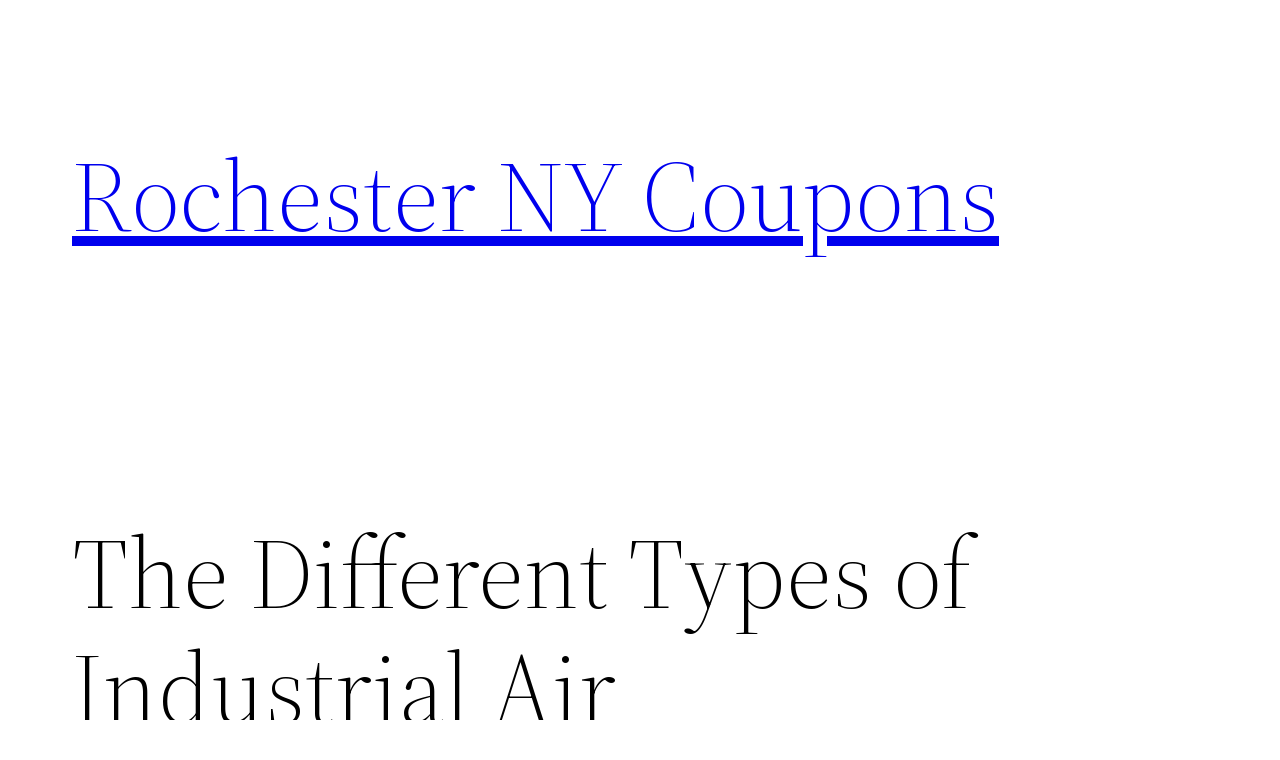

--- FILE ---
content_type: text/html; charset=utf-8
request_url: https://accounts.google.com/o/oauth2/postmessageRelay?parent=https%3A%2F%2Frochesternycoupons.net&jsh=m%3B%2F_%2Fscs%2Fabc-static%2F_%2Fjs%2Fk%3Dgapi.lb.en.W5qDlPExdtA.O%2Fd%3D1%2Frs%3DAHpOoo8JInlRP_yLzwScb00AozrrUS6gJg%2Fm%3D__features__
body_size: 164
content:
<!DOCTYPE html><html><head><title></title><meta http-equiv="content-type" content="text/html; charset=utf-8"><meta http-equiv="X-UA-Compatible" content="IE=edge"><meta name="viewport" content="width=device-width, initial-scale=1, minimum-scale=1, maximum-scale=1, user-scalable=0"><script src='https://ssl.gstatic.com/accounts/o/2580342461-postmessagerelay.js' nonce="95IFGYmVPVyZ0LYKuhAx5g"></script></head><body><script type="text/javascript" src="https://apis.google.com/js/rpc:shindig_random.js?onload=init" nonce="95IFGYmVPVyZ0LYKuhAx5g"></script></body></html>